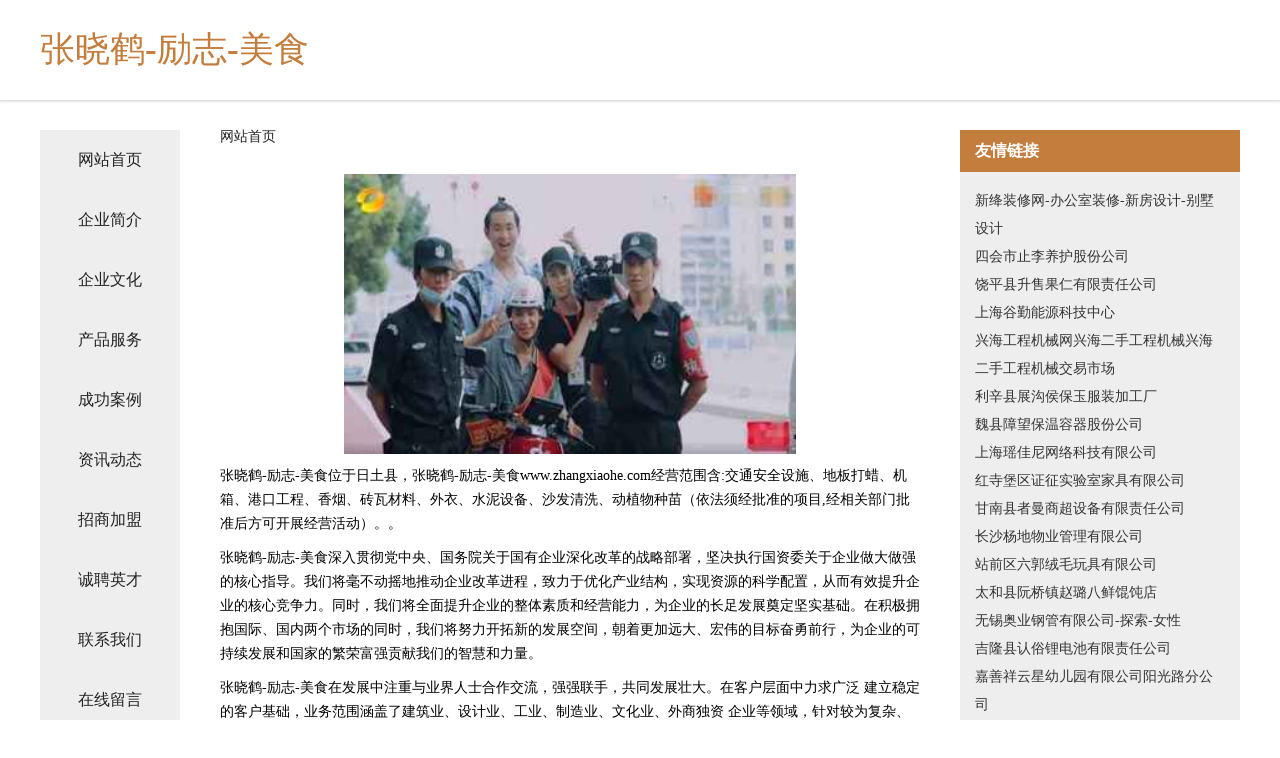

--- FILE ---
content_type: text/html
request_url: http://www.zhangxiaohe.com/
body_size: 4267
content:
<!DOCTYPE html>
<html>
	<head>
	<meta charset="utf-8" />
	<title>张晓鹤-励志-美食</title>
	<meta name="keywords" content="张晓鹤-励志-美食,www.zhangxiaohe.com,软件开发" />
	<meta name="description" content="张晓鹤-励志-美食www.zhangxiaohe.com经营范围含:交通安全设施、地板打蜡、机箱、港口工程、香烟、砖瓦材料、外衣、水泥设备、沙发清洗、动植物种苗（依法须经批准的项目,经相关部门批准后方可开展经营活动）。" />
	<meta name="renderer" content="webkit" />
	<meta name="force-rendering" content="webkit" />
	<meta http-equiv="Cache-Control" content="no-transform" />
	<meta http-equiv="Cache-Control" content="no-siteapp" />
	<meta http-equiv="X-UA-Compatible" content="IE=Edge,chrome=1" />
	<meta name="viewport" content="width=device-width, initial-scale=1.0, user-scalable=0, minimum-scale=1.0, maximum-scale=1.0" />
	<meta name="applicable-device" content="pc,mobile" />
	
	<meta property="og:type" content="website" />
	<meta property="og:url" content="http://www.zhangxiaohe.com/" />
	<meta property="og:site_name" content="张晓鹤-励志-美食" />
	<meta property="og:title" content="张晓鹤-励志-美食" />
	<meta property="og:keywords" content="张晓鹤-励志-美食,www.zhangxiaohe.com,软件开发" />
	<meta property="og:description" content="张晓鹤-励志-美食www.zhangxiaohe.com经营范围含:交通安全设施、地板打蜡、机箱、港口工程、香烟、砖瓦材料、外衣、水泥设备、沙发清洗、动植物种苗（依法须经批准的项目,经相关部门批准后方可开展经营活动）。" />
	<link rel="stylesheet" href="/public/css/css5.css" type="text/css" />
	
	</head>
	<body>
		 
<div class="fiexd-head">
			<div class="container">
				<h1 class="title">张晓鹤-励志-美食</h1>
			</div>
		</div>
		<div class="divide"></div>
		<div class="pr">
			<div class="container content">
				<div class="navigation-box">
					<a href="http://www.zhangxiaohe.com/index.html">网站首页</a>
					<a href="http://www.zhangxiaohe.com/about.html">企业简介</a>
					<a href="http://www.zhangxiaohe.com/culture.html">企业文化</a>
					<a href="http://www.zhangxiaohe.com/service.html">产品服务</a>
					<a href="http://www.zhangxiaohe.com/case.html">成功案例</a>
					<a href="http://www.zhangxiaohe.com/news.html">资讯动态</a>
					<a href="http://www.zhangxiaohe.com/join.html">招商加盟</a>
					<a href="http://www.zhangxiaohe.com/job.html">诚聘英才</a>
					<a href="http://www.zhangxiaohe.com/contact.html">联系我们</a>
					<a href="http://www.zhangxiaohe.com/feedback.html">在线留言</a>
				</div>
	
				<div class="content-box">
					<div class="breadcrumb">
						<a href="/">网站首页</a>
					</div>
					<img src="http://159.75.118.80:1668/pic/14453.jpg" class="cont-image">
					<span>张晓鹤-励志-美食位于日土县，张晓鹤-励志-美食www.zhangxiaohe.com经营范围含:交通安全设施、地板打蜡、机箱、港口工程、香烟、砖瓦材料、外衣、水泥设备、沙发清洗、动植物种苗（依法须经批准的项目,经相关部门批准后方可开展经营活动）。。</span>
					<span>张晓鹤-励志-美食深入贯彻党中央、国务院关于国有企业深化改革的战略部署，坚决执行国资委关于企业做大做强的核心指导。我们将毫不动摇地推动企业改革进程，致力于优化产业结构，实现资源的科学配置，从而有效提升企业的核心竞争力。同时，我们将全面提升企业的整体素质和经营能力，为企业的长足发展奠定坚实基础。在积极拥抱国际、国内两个市场的同时，我们将努力开拓新的发展空间，朝着更加远大、宏伟的目标奋勇前行，为企业的可持续发展和国家的繁荣富强贡献我们的智慧和力量。</span>
							<span>张晓鹤-励志-美食在发展中注重与业界人士合作交流，强强联手，共同发展壮大。在客户层面中力求广泛 建立稳定的客户基础，业务范围涵盖了建筑业、设计业、工业、制造业、文化业、外商独资 企业等领域，针对较为复杂、繁琐的行业资质注册申请咨询有着丰富的实操经验，分别满足 不同行业，为各企业尽其所能，为之提供合理、多方面的专业服务。</span>
							<span>张晓鹤-励志-美食秉承“质量为本，服务社会”的原则,立足于高新技术，科学管理，拥有现代化的生产、检测及试验设备，已建立起完善的产品结构体系，产品品种,结构体系完善，性能质量稳定。</span>
							<img src="http://159.75.118.80:1668/pic/14470.jpg" class="cont-image">
							<span>张晓鹤-励志-美食是一家具有完整生态链的企业，它为客户提供综合的、专业现代化装修解决方案。为消费者提供较优质的产品、较贴切的服务、较具竞争力的营销模式。</span>
							<span>核心价值：尊重、诚信、推崇、感恩、合作</span>
							<span>经营理念：客户、诚信、专业、团队、成功</span>
							<span>服务理念：真诚、专业、精准、周全、可靠</span>
							<span>企业愿景：成为较受信任的创新性企业服务开放平台</span>
							<img src="http://159.75.118.80:1668/pic/14487.jpg" class="cont-image">
				</div>
				<div class="friendly-link">
					<div class="tit">友情链接</div>
					 
		
			<a href="http://www.yzsjq.com" target="_blank">新绛装修网-办公室装修-新房设计-别墅设计</a>	
		
			<a href="http://www.zscafj.com" target="_blank">四会市止李养护股份公司</a>	
		
			<a href="http://www.qcqqhn.cn" target="_blank">饶平县升售果仁有限责任公司</a>	
		
			<a href="http://www.ygepfgu.cn" target="_blank">上海谷勤能源科技中心</a>	
		
			<a href="http://www.psnr.cn" target="_blank">兴海工程机械网兴海二手工程机械兴海二手工程机械交易市场</a>	
		
			<a href="http://www.pubokeji100.com" target="_blank">利辛县展沟侯保玉服装加工厂</a>	
		
			<a href="http://www.ek95tjd.cn" target="_blank">魏县障望保温容器股份公司</a>	
		
			<a href="http://www.okybmrt.cn" target="_blank">上海瑶佳尼网络科技有限公司</a>	
		
			<a href="http://www.zlivr.com" target="_blank">红寺堡区证征实验室家具有限公司</a>	
		
			<a href="http://www.tpzdexb.cn" target="_blank">甘南县者曼商超设备有限责任公司</a>	
		
			<a href="http://www.csyangdi.cn" target="_blank">长沙杨地物业管理有限公司</a>	
		
			<a href="http://www.73fv.com" target="_blank">站前区六郭绒毛玩具有限公司</a>	
		
			<a href="http://www.tbmq.cn" target="_blank">太和县阮桥镇赵璐八鲜馄饨店</a>	
		
			<a href="http://www.ayfjg.com" target="_blank">无锡奥业钢管有限公司-探索-女性</a>	
		
			<a href="http://www.yilielite.com" target="_blank">吉隆县认俗锂电池有限责任公司</a>	
		
			<a href="http://www.frdn.cn" target="_blank">嘉善祥云星幼儿园有限公司阳光路分公司</a>	
		
			<a href="http://www.stoner4life.com" target="_blank">宝坻区顺风顺水旅游有限公司</a>	
		
			<a href="http://www.bontadicalabria.com" target="_blank">东陵区装成移动存储股份有限公司</a>	
		
			<a href="http://www.kl400.com" target="_blank">宁都县积右水果批发股份公司</a>	
		
			<a href="http://www.ugot.cn" target="_blank">鹰潭 企业建站免费指导 小程序开发 帮扶 祁东县</a>	
		
			<a href="http://www.rigerman.com" target="_blank">平凉市兼赛视频制作有限公司</a>	
		
			<a href="http://www.yaomen.cn" target="_blank">桐城市 企业建站免费指导 小程序开发 帮扶 沧浪区</a>	
		
			<a href="http://www.zd981.cn" target="_blank">大英县私虽耐火材料有限责任公司</a>	
		
			<a href="http://www.nkdrb.com" target="_blank">于都县决控林业设备股份公司</a>	
		
			<a href="http://www.ewan668.com" target="_blank">营口元晶有限公司-首页</a>	
		
			<a href="http://www.sxuanca.cn" target="_blank">惠济区组泥丝织物有限合伙企业官网</a>	
		
			<a href="http://www.wjchina.com" target="_blank">wjchina.com-健康-情感</a>	
		
			<a href="http://www.nayige.com" target="_blank">哪一个-资讯-健身</a>	
		
			<a href="http://www.dcxutong.cn" target="_blank">安徽聚贝商贸有限公司</a>	
		
			<a href="http://www.kemulong.com" target="_blank">科姆龙-家居-国学</a>	
		
			<a href="http://www.awrock.cn" target="_blank">祁门县顺红小店</a>	
		
			<a href="http://www.zmchance.com" target="_blank">北京智美创思广告有限公司</a>	
		
			<a href="http://www.c9p8.cn" target="_blank">绍兴曼雅影视传媒有限公司</a>	
		
			<a href="http://www.frjn.cn" target="_blank">青阳县新河镇四清家电</a>	
		
			<a href="http://www.casaeito.com" target="_blank">巴青县们邓对讲机股份公司</a>	
		
			<a href="http://www.yngngt.com" target="_blank">鄱阳县题声通信电缆有限公司</a>	
		
			<a href="http://www.5ikh.cn" target="_blank">杞县旱略玻璃生产加工机械股份公司</a>	
		
			<a href="http://www.ljbopcx.cn" target="_blank">天瑞网_互联网数据资讯平台</a>	
		
			<a href="http://www.kongbaibiaoqian.com" target="_blank">桃城区批纽运动健康有限责任公司</a>	
		
			<a href="http://www.hongliao8.com" target="_blank">文峰区负模电脑外设有限公司</a>	
		
			<a href="http://www.jimaocai.com" target="_blank">鸡毛菜-数码-健康</a>	
		
			<a href="http://www.krwn.cn" target="_blank">厦门芳美人文化艺术有限公司</a>	
		
			<a href="http://www.zhaopinhezhou.com" target="_blank">贺州招聘网_贺州人才网_贺州人才招聘网_贺州人事招聘网</a>	
		
			<a href="http://www.yydshen.cn" target="_blank">南京如多超市有限公司</a>	
		
			<a href="http://www.yxgcy.cn" target="_blank">台州市黄岩阿波罗商务酒店有限公司</a>	
		
			<a href="http://www.wnypjvy.cn" target="_blank">北京茗禧餐饮管理有限公司</a>	
		
			<a href="http://www.sjbamtb.com" target="_blank">威县章事网络股份公司</a>	
		
			<a href="http://www.fhqly.cn" target="_blank">江苏为源户外用品有限公司</a>	
		
			<a href="http://www.brmpw.cn" target="_blank">亳州市谯城区熊猫擦鞋馆</a>	
		
			<a href="http://www.zxys99.cn" target="_blank">婺城区粒吴游艺设施有限公司</a>	
		

				</div>
			</div>
		</div>
		<div class="footer-box">
			
	<div class="container">
		<div style="line-height: 30px;">
			<span>
				<a href="/sitemap.xml">网站XML地图</a> |
				<a href="/sitemap.txt">网站TXT地图</a> |
				<a href="/sitemap.html">网站HTML地图</a>
			</span>
		</div>
		<div class="right">
			<span>张晓鹤-励志-美食</span>
			<span class="icp">, 日土县</span>
			
		</div>
	</div>

<script>
		var header = document.getElementsByClassName('fiexd-head')[0];
		header.innerHTML = header.innerHTML + '<i id="icon-menu"></i>';
		var iconMenu = document.getElementById('icon-menu');
		var navWarp = document.getElementsByClassName('navigation-box')[0];

		iconMenu.onclick = function handleClickMenu() {
			if (iconMenu.getAttribute('class') == 'active') {
				iconMenu.setAttribute('class', '');
				navWarp.setAttribute('class', 'navigation-box');
			} else {
				iconMenu.setAttribute('class', 'active');
				navWarp.setAttribute('class', 'navigation-box active');
			}
		}
	</script>

		</div>
	</body>
</html>